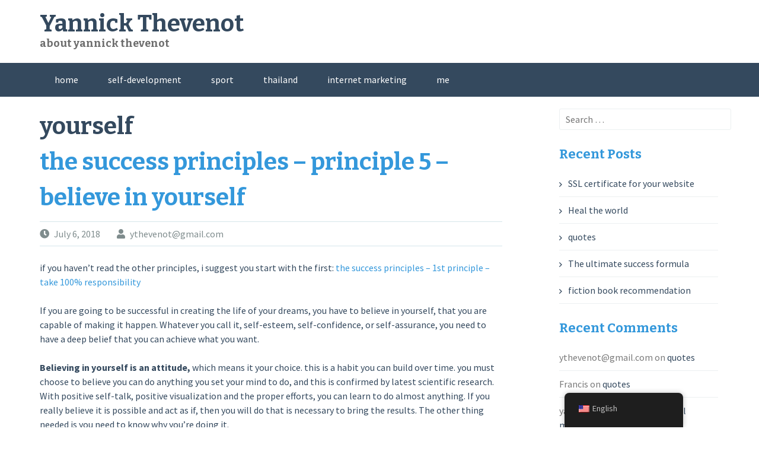

--- FILE ---
content_type: text/html; charset=UTF-8
request_url: https://www.ythevenot.com/tag/yourself/
body_size: 11428
content:
<!DOCTYPE html>
<html lang="en-US">
<head>
<meta charset="UTF-8">
<meta name="viewport" content="width=device-width, initial-scale=1">
<link rel="profile" href="http://gmpg.org/xfn/11">
<link rel="pingback" href="https://www.ythevenot.com/xmlrpc.php">
<meta name='robots' content='index, follow, max-image-preview:large, max-snippet:-1, max-video-preview:-1' />
	<style>img:is([sizes="auto" i], [sizes^="auto," i]) { contain-intrinsic-size: 3000px 1500px }</style>
	
	<!-- This site is optimized with the Yoast SEO plugin v26.8 - https://yoast.com/product/yoast-seo-wordpress/ -->
	<title>yourself Archives - Yannick Thevenot</title>
	<link rel="canonical" href="https://www.ythevenot.com/tag/yourself/" />
	<meta property="og:locale" content="en_US" />
	<meta property="og:type" content="article" />
	<meta property="og:title" content="yourself Archives - Yannick Thevenot" />
	<meta property="og:url" content="https://www.ythevenot.com/tag/yourself/" />
	<meta property="og:site_name" content="Yannick Thevenot" />
	<meta name="twitter:card" content="summary_large_image" />
	<script type="application/ld+json" class="yoast-schema-graph">{"@context":"https://schema.org","@graph":[{"@type":"CollectionPage","@id":"https://www.ythevenot.com/tag/yourself/","url":"https://www.ythevenot.com/tag/yourself/","name":"yourself Archives - Yannick Thevenot","isPartOf":{"@id":"https://www.ythevenot.com/#website"},"breadcrumb":{"@id":"https://www.ythevenot.com/tag/yourself/#breadcrumb"},"inLanguage":"en-US"},{"@type":"BreadcrumbList","@id":"https://www.ythevenot.com/tag/yourself/#breadcrumb","itemListElement":[{"@type":"ListItem","position":1,"name":"Home","item":"https://www.ythevenot.com/"},{"@type":"ListItem","position":2,"name":"yourself"}]},{"@type":"WebSite","@id":"https://www.ythevenot.com/#website","url":"https://www.ythevenot.com/","name":"Yannick Thevenot","description":"about yannick thevenot","publisher":{"@id":"https://www.ythevenot.com/#/schema/person/e6027ac52389f3b92fe3821c61a49e1b"},"potentialAction":[{"@type":"SearchAction","target":{"@type":"EntryPoint","urlTemplate":"https://www.ythevenot.com/?s={search_term_string}"},"query-input":{"@type":"PropertyValueSpecification","valueRequired":true,"valueName":"search_term_string"}}],"inLanguage":"en-US"},{"@type":["Person","Organization"],"@id":"https://www.ythevenot.com/#/schema/person/e6027ac52389f3b92fe3821c61a49e1b","name":"ythevenot@gmail.com","image":{"@type":"ImageObject","inLanguage":"en-US","@id":"https://www.ythevenot.com/#/schema/person/image/","url":"https://secure.gravatar.com/avatar/732ecf064d5bee6e5340b773ab47469a23e8e3c6695c7f369404784678d01e02?s=96&d=mm&r=g","contentUrl":"https://secure.gravatar.com/avatar/732ecf064d5bee6e5340b773ab47469a23e8e3c6695c7f369404784678d01e02?s=96&d=mm&r=g","caption":"ythevenot@gmail.com"},"logo":{"@id":"https://www.ythevenot.com/#/schema/person/image/"}}]}</script>
	<!-- / Yoast SEO plugin. -->


<link rel='dns-prefetch' href='//secure.gravatar.com' />
<link rel='dns-prefetch' href='//stats.wp.com' />
<link rel='dns-prefetch' href='//fonts.googleapis.com' />
<link rel='dns-prefetch' href='//v0.wordpress.com' />
<link rel='preconnect' href='//i0.wp.com' />
<link rel="alternate" type="application/rss+xml" title="Yannick Thevenot &raquo; Feed" href="https://www.ythevenot.com/feed/" />
<link rel="alternate" type="application/rss+xml" title="Yannick Thevenot &raquo; Comments Feed" href="https://www.ythevenot.com/comments/feed/" />
<link rel="alternate" type="application/rss+xml" title="Yannick Thevenot &raquo; yourself Tag Feed" href="https://www.ythevenot.com/tag/yourself/feed/" />
		<!-- This site uses the Google Analytics by MonsterInsights plugin v9.11.1 - Using Analytics tracking - https://www.monsterinsights.com/ -->
		<!-- Note: MonsterInsights is not currently configured on this site. The site owner needs to authenticate with Google Analytics in the MonsterInsights settings panel. -->
					<!-- No tracking code set -->
				<!-- / Google Analytics by MonsterInsights -->
		<script type="text/javascript">
/* <![CDATA[ */
window._wpemojiSettings = {"baseUrl":"https:\/\/s.w.org\/images\/core\/emoji\/16.0.1\/72x72\/","ext":".png","svgUrl":"https:\/\/s.w.org\/images\/core\/emoji\/16.0.1\/svg\/","svgExt":".svg","source":{"concatemoji":"https:\/\/www.ythevenot.com\/wp-includes\/js\/wp-emoji-release.min.js?ver=6.8.3"}};
/*! This file is auto-generated */
!function(s,n){var o,i,e;function c(e){try{var t={supportTests:e,timestamp:(new Date).valueOf()};sessionStorage.setItem(o,JSON.stringify(t))}catch(e){}}function p(e,t,n){e.clearRect(0,0,e.canvas.width,e.canvas.height),e.fillText(t,0,0);var t=new Uint32Array(e.getImageData(0,0,e.canvas.width,e.canvas.height).data),a=(e.clearRect(0,0,e.canvas.width,e.canvas.height),e.fillText(n,0,0),new Uint32Array(e.getImageData(0,0,e.canvas.width,e.canvas.height).data));return t.every(function(e,t){return e===a[t]})}function u(e,t){e.clearRect(0,0,e.canvas.width,e.canvas.height),e.fillText(t,0,0);for(var n=e.getImageData(16,16,1,1),a=0;a<n.data.length;a++)if(0!==n.data[a])return!1;return!0}function f(e,t,n,a){switch(t){case"flag":return n(e,"\ud83c\udff3\ufe0f\u200d\u26a7\ufe0f","\ud83c\udff3\ufe0f\u200b\u26a7\ufe0f")?!1:!n(e,"\ud83c\udde8\ud83c\uddf6","\ud83c\udde8\u200b\ud83c\uddf6")&&!n(e,"\ud83c\udff4\udb40\udc67\udb40\udc62\udb40\udc65\udb40\udc6e\udb40\udc67\udb40\udc7f","\ud83c\udff4\u200b\udb40\udc67\u200b\udb40\udc62\u200b\udb40\udc65\u200b\udb40\udc6e\u200b\udb40\udc67\u200b\udb40\udc7f");case"emoji":return!a(e,"\ud83e\udedf")}return!1}function g(e,t,n,a){var r="undefined"!=typeof WorkerGlobalScope&&self instanceof WorkerGlobalScope?new OffscreenCanvas(300,150):s.createElement("canvas"),o=r.getContext("2d",{willReadFrequently:!0}),i=(o.textBaseline="top",o.font="600 32px Arial",{});return e.forEach(function(e){i[e]=t(o,e,n,a)}),i}function t(e){var t=s.createElement("script");t.src=e,t.defer=!0,s.head.appendChild(t)}"undefined"!=typeof Promise&&(o="wpEmojiSettingsSupports",i=["flag","emoji"],n.supports={everything:!0,everythingExceptFlag:!0},e=new Promise(function(e){s.addEventListener("DOMContentLoaded",e,{once:!0})}),new Promise(function(t){var n=function(){try{var e=JSON.parse(sessionStorage.getItem(o));if("object"==typeof e&&"number"==typeof e.timestamp&&(new Date).valueOf()<e.timestamp+604800&&"object"==typeof e.supportTests)return e.supportTests}catch(e){}return null}();if(!n){if("undefined"!=typeof Worker&&"undefined"!=typeof OffscreenCanvas&&"undefined"!=typeof URL&&URL.createObjectURL&&"undefined"!=typeof Blob)try{var e="postMessage("+g.toString()+"("+[JSON.stringify(i),f.toString(),p.toString(),u.toString()].join(",")+"));",a=new Blob([e],{type:"text/javascript"}),r=new Worker(URL.createObjectURL(a),{name:"wpTestEmojiSupports"});return void(r.onmessage=function(e){c(n=e.data),r.terminate(),t(n)})}catch(e){}c(n=g(i,f,p,u))}t(n)}).then(function(e){for(var t in e)n.supports[t]=e[t],n.supports.everything=n.supports.everything&&n.supports[t],"flag"!==t&&(n.supports.everythingExceptFlag=n.supports.everythingExceptFlag&&n.supports[t]);n.supports.everythingExceptFlag=n.supports.everythingExceptFlag&&!n.supports.flag,n.DOMReady=!1,n.readyCallback=function(){n.DOMReady=!0}}).then(function(){return e}).then(function(){var e;n.supports.everything||(n.readyCallback(),(e=n.source||{}).concatemoji?t(e.concatemoji):e.wpemoji&&e.twemoji&&(t(e.twemoji),t(e.wpemoji)))}))}((window,document),window._wpemojiSettings);
/* ]]> */
</script>

<style id='wp-emoji-styles-inline-css' type='text/css'>

	img.wp-smiley, img.emoji {
		display: inline !important;
		border: none !important;
		box-shadow: none !important;
		height: 1em !important;
		width: 1em !important;
		margin: 0 0.07em !important;
		vertical-align: -0.1em !important;
		background: none !important;
		padding: 0 !important;
	}
</style>
<link rel='stylesheet' id='wp-block-library-css' href='https://www.ythevenot.com/wp-includes/css/dist/block-library/style.min.css?ver=6.8.3' type='text/css' media='all' />
<style id='classic-theme-styles-inline-css' type='text/css'>
/*! This file is auto-generated */
.wp-block-button__link{color:#fff;background-color:#32373c;border-radius:9999px;box-shadow:none;text-decoration:none;padding:calc(.667em + 2px) calc(1.333em + 2px);font-size:1.125em}.wp-block-file__button{background:#32373c;color:#fff;text-decoration:none}
</style>
<link rel='stylesheet' id='mediaelement-css' href='https://www.ythevenot.com/wp-includes/js/mediaelement/mediaelementplayer-legacy.min.css?ver=4.2.17' type='text/css' media='all' />
<link rel='stylesheet' id='wp-mediaelement-css' href='https://www.ythevenot.com/wp-includes/js/mediaelement/wp-mediaelement.min.css?ver=6.8.3' type='text/css' media='all' />
<style id='jetpack-sharing-buttons-style-inline-css' type='text/css'>
.jetpack-sharing-buttons__services-list{display:flex;flex-direction:row;flex-wrap:wrap;gap:0;list-style-type:none;margin:5px;padding:0}.jetpack-sharing-buttons__services-list.has-small-icon-size{font-size:12px}.jetpack-sharing-buttons__services-list.has-normal-icon-size{font-size:16px}.jetpack-sharing-buttons__services-list.has-large-icon-size{font-size:24px}.jetpack-sharing-buttons__services-list.has-huge-icon-size{font-size:36px}@media print{.jetpack-sharing-buttons__services-list{display:none!important}}.editor-styles-wrapper .wp-block-jetpack-sharing-buttons{gap:0;padding-inline-start:0}ul.jetpack-sharing-buttons__services-list.has-background{padding:1.25em 2.375em}
</style>
<style id='global-styles-inline-css' type='text/css'>
:root{--wp--preset--aspect-ratio--square: 1;--wp--preset--aspect-ratio--4-3: 4/3;--wp--preset--aspect-ratio--3-4: 3/4;--wp--preset--aspect-ratio--3-2: 3/2;--wp--preset--aspect-ratio--2-3: 2/3;--wp--preset--aspect-ratio--16-9: 16/9;--wp--preset--aspect-ratio--9-16: 9/16;--wp--preset--color--black: #000000;--wp--preset--color--cyan-bluish-gray: #abb8c3;--wp--preset--color--white: #ffffff;--wp--preset--color--pale-pink: #f78da7;--wp--preset--color--vivid-red: #cf2e2e;--wp--preset--color--luminous-vivid-orange: #ff6900;--wp--preset--color--luminous-vivid-amber: #fcb900;--wp--preset--color--light-green-cyan: #7bdcb5;--wp--preset--color--vivid-green-cyan: #00d084;--wp--preset--color--pale-cyan-blue: #8ed1fc;--wp--preset--color--vivid-cyan-blue: #0693e3;--wp--preset--color--vivid-purple: #9b51e0;--wp--preset--gradient--vivid-cyan-blue-to-vivid-purple: linear-gradient(135deg,rgba(6,147,227,1) 0%,rgb(155,81,224) 100%);--wp--preset--gradient--light-green-cyan-to-vivid-green-cyan: linear-gradient(135deg,rgb(122,220,180) 0%,rgb(0,208,130) 100%);--wp--preset--gradient--luminous-vivid-amber-to-luminous-vivid-orange: linear-gradient(135deg,rgba(252,185,0,1) 0%,rgba(255,105,0,1) 100%);--wp--preset--gradient--luminous-vivid-orange-to-vivid-red: linear-gradient(135deg,rgba(255,105,0,1) 0%,rgb(207,46,46) 100%);--wp--preset--gradient--very-light-gray-to-cyan-bluish-gray: linear-gradient(135deg,rgb(238,238,238) 0%,rgb(169,184,195) 100%);--wp--preset--gradient--cool-to-warm-spectrum: linear-gradient(135deg,rgb(74,234,220) 0%,rgb(151,120,209) 20%,rgb(207,42,186) 40%,rgb(238,44,130) 60%,rgb(251,105,98) 80%,rgb(254,248,76) 100%);--wp--preset--gradient--blush-light-purple: linear-gradient(135deg,rgb(255,206,236) 0%,rgb(152,150,240) 100%);--wp--preset--gradient--blush-bordeaux: linear-gradient(135deg,rgb(254,205,165) 0%,rgb(254,45,45) 50%,rgb(107,0,62) 100%);--wp--preset--gradient--luminous-dusk: linear-gradient(135deg,rgb(255,203,112) 0%,rgb(199,81,192) 50%,rgb(65,88,208) 100%);--wp--preset--gradient--pale-ocean: linear-gradient(135deg,rgb(255,245,203) 0%,rgb(182,227,212) 50%,rgb(51,167,181) 100%);--wp--preset--gradient--electric-grass: linear-gradient(135deg,rgb(202,248,128) 0%,rgb(113,206,126) 100%);--wp--preset--gradient--midnight: linear-gradient(135deg,rgb(2,3,129) 0%,rgb(40,116,252) 100%);--wp--preset--font-size--small: 13px;--wp--preset--font-size--medium: 20px;--wp--preset--font-size--large: 36px;--wp--preset--font-size--x-large: 42px;--wp--preset--spacing--20: 0.44rem;--wp--preset--spacing--30: 0.67rem;--wp--preset--spacing--40: 1rem;--wp--preset--spacing--50: 1.5rem;--wp--preset--spacing--60: 2.25rem;--wp--preset--spacing--70: 3.38rem;--wp--preset--spacing--80: 5.06rem;--wp--preset--shadow--natural: 6px 6px 9px rgba(0, 0, 0, 0.2);--wp--preset--shadow--deep: 12px 12px 50px rgba(0, 0, 0, 0.4);--wp--preset--shadow--sharp: 6px 6px 0px rgba(0, 0, 0, 0.2);--wp--preset--shadow--outlined: 6px 6px 0px -3px rgba(255, 255, 255, 1), 6px 6px rgba(0, 0, 0, 1);--wp--preset--shadow--crisp: 6px 6px 0px rgba(0, 0, 0, 1);}:where(.is-layout-flex){gap: 0.5em;}:where(.is-layout-grid){gap: 0.5em;}body .is-layout-flex{display: flex;}.is-layout-flex{flex-wrap: wrap;align-items: center;}.is-layout-flex > :is(*, div){margin: 0;}body .is-layout-grid{display: grid;}.is-layout-grid > :is(*, div){margin: 0;}:where(.wp-block-columns.is-layout-flex){gap: 2em;}:where(.wp-block-columns.is-layout-grid){gap: 2em;}:where(.wp-block-post-template.is-layout-flex){gap: 1.25em;}:where(.wp-block-post-template.is-layout-grid){gap: 1.25em;}.has-black-color{color: var(--wp--preset--color--black) !important;}.has-cyan-bluish-gray-color{color: var(--wp--preset--color--cyan-bluish-gray) !important;}.has-white-color{color: var(--wp--preset--color--white) !important;}.has-pale-pink-color{color: var(--wp--preset--color--pale-pink) !important;}.has-vivid-red-color{color: var(--wp--preset--color--vivid-red) !important;}.has-luminous-vivid-orange-color{color: var(--wp--preset--color--luminous-vivid-orange) !important;}.has-luminous-vivid-amber-color{color: var(--wp--preset--color--luminous-vivid-amber) !important;}.has-light-green-cyan-color{color: var(--wp--preset--color--light-green-cyan) !important;}.has-vivid-green-cyan-color{color: var(--wp--preset--color--vivid-green-cyan) !important;}.has-pale-cyan-blue-color{color: var(--wp--preset--color--pale-cyan-blue) !important;}.has-vivid-cyan-blue-color{color: var(--wp--preset--color--vivid-cyan-blue) !important;}.has-vivid-purple-color{color: var(--wp--preset--color--vivid-purple) !important;}.has-black-background-color{background-color: var(--wp--preset--color--black) !important;}.has-cyan-bluish-gray-background-color{background-color: var(--wp--preset--color--cyan-bluish-gray) !important;}.has-white-background-color{background-color: var(--wp--preset--color--white) !important;}.has-pale-pink-background-color{background-color: var(--wp--preset--color--pale-pink) !important;}.has-vivid-red-background-color{background-color: var(--wp--preset--color--vivid-red) !important;}.has-luminous-vivid-orange-background-color{background-color: var(--wp--preset--color--luminous-vivid-orange) !important;}.has-luminous-vivid-amber-background-color{background-color: var(--wp--preset--color--luminous-vivid-amber) !important;}.has-light-green-cyan-background-color{background-color: var(--wp--preset--color--light-green-cyan) !important;}.has-vivid-green-cyan-background-color{background-color: var(--wp--preset--color--vivid-green-cyan) !important;}.has-pale-cyan-blue-background-color{background-color: var(--wp--preset--color--pale-cyan-blue) !important;}.has-vivid-cyan-blue-background-color{background-color: var(--wp--preset--color--vivid-cyan-blue) !important;}.has-vivid-purple-background-color{background-color: var(--wp--preset--color--vivid-purple) !important;}.has-black-border-color{border-color: var(--wp--preset--color--black) !important;}.has-cyan-bluish-gray-border-color{border-color: var(--wp--preset--color--cyan-bluish-gray) !important;}.has-white-border-color{border-color: var(--wp--preset--color--white) !important;}.has-pale-pink-border-color{border-color: var(--wp--preset--color--pale-pink) !important;}.has-vivid-red-border-color{border-color: var(--wp--preset--color--vivid-red) !important;}.has-luminous-vivid-orange-border-color{border-color: var(--wp--preset--color--luminous-vivid-orange) !important;}.has-luminous-vivid-amber-border-color{border-color: var(--wp--preset--color--luminous-vivid-amber) !important;}.has-light-green-cyan-border-color{border-color: var(--wp--preset--color--light-green-cyan) !important;}.has-vivid-green-cyan-border-color{border-color: var(--wp--preset--color--vivid-green-cyan) !important;}.has-pale-cyan-blue-border-color{border-color: var(--wp--preset--color--pale-cyan-blue) !important;}.has-vivid-cyan-blue-border-color{border-color: var(--wp--preset--color--vivid-cyan-blue) !important;}.has-vivid-purple-border-color{border-color: var(--wp--preset--color--vivid-purple) !important;}.has-vivid-cyan-blue-to-vivid-purple-gradient-background{background: var(--wp--preset--gradient--vivid-cyan-blue-to-vivid-purple) !important;}.has-light-green-cyan-to-vivid-green-cyan-gradient-background{background: var(--wp--preset--gradient--light-green-cyan-to-vivid-green-cyan) !important;}.has-luminous-vivid-amber-to-luminous-vivid-orange-gradient-background{background: var(--wp--preset--gradient--luminous-vivid-amber-to-luminous-vivid-orange) !important;}.has-luminous-vivid-orange-to-vivid-red-gradient-background{background: var(--wp--preset--gradient--luminous-vivid-orange-to-vivid-red) !important;}.has-very-light-gray-to-cyan-bluish-gray-gradient-background{background: var(--wp--preset--gradient--very-light-gray-to-cyan-bluish-gray) !important;}.has-cool-to-warm-spectrum-gradient-background{background: var(--wp--preset--gradient--cool-to-warm-spectrum) !important;}.has-blush-light-purple-gradient-background{background: var(--wp--preset--gradient--blush-light-purple) !important;}.has-blush-bordeaux-gradient-background{background: var(--wp--preset--gradient--blush-bordeaux) !important;}.has-luminous-dusk-gradient-background{background: var(--wp--preset--gradient--luminous-dusk) !important;}.has-pale-ocean-gradient-background{background: var(--wp--preset--gradient--pale-ocean) !important;}.has-electric-grass-gradient-background{background: var(--wp--preset--gradient--electric-grass) !important;}.has-midnight-gradient-background{background: var(--wp--preset--gradient--midnight) !important;}.has-small-font-size{font-size: var(--wp--preset--font-size--small) !important;}.has-medium-font-size{font-size: var(--wp--preset--font-size--medium) !important;}.has-large-font-size{font-size: var(--wp--preset--font-size--large) !important;}.has-x-large-font-size{font-size: var(--wp--preset--font-size--x-large) !important;}
:where(.wp-block-post-template.is-layout-flex){gap: 1.25em;}:where(.wp-block-post-template.is-layout-grid){gap: 1.25em;}
:where(.wp-block-columns.is-layout-flex){gap: 2em;}:where(.wp-block-columns.is-layout-grid){gap: 2em;}
:root :where(.wp-block-pullquote){font-size: 1.5em;line-height: 1.6;}
</style>
<link rel='stylesheet' id='contact-form-7-css' href='https://www.ythevenot.com/wp-content/plugins/contact-form-7/includes/css/styles.css?ver=6.1.4' type='text/css' media='all' />
<link rel='stylesheet' id='trp-floater-language-switcher-style-css' href='https://www.ythevenot.com/wp-content/plugins/translatepress-multilingual/assets/css/trp-floater-language-switcher.css?ver=3.0.7' type='text/css' media='all' />
<link rel='stylesheet' id='trp-language-switcher-style-css' href='https://www.ythevenot.com/wp-content/plugins/translatepress-multilingual/assets/css/trp-language-switcher.css?ver=3.0.7' type='text/css' media='all' />
<link rel='stylesheet' id='flaton-fontawesome-css' href='https://www.ythevenot.com/wp-content/themes/flaton/css/all.min.css?ver=6.8.3' type='text/css' media='all' />
<link rel='stylesheet' id='flaton-fontawesome-shims-css' href='https://www.ythevenot.com/wp-content/themes/flaton/css/v4-shims.min.css?ver=6.8.3' type='text/css' media='all' />
<link rel='stylesheet' id='flaton-bitter-css' href='//fonts.googleapis.com/css?family=Bitter%3A400%2C700&#038;ver=6.8.3' type='text/css' media='all' />
<link rel='stylesheet' id='flaton-source-sans-pro-css' href='//fonts.googleapis.com/css?family=Source+Sans+Pro%3A400%2C700%2C400italic%2C700italic&#038;ver=6.8.3' type='text/css' media='all' />
<link rel='stylesheet' id='flaton-flexslider-css' href='https://www.ythevenot.com/wp-content/themes/flaton/css/flexslider.css?ver=6.8.3' type='text/css' media='all' />
<link rel='stylesheet' id='flaton-style-css' href='https://www.ythevenot.com/wp-content/themes/flaton/style.css?ver=6.8.3' type='text/css' media='all' />
<link rel='stylesheet' id='heateor_sss_frontend_css-css' href='https://www.ythevenot.com/wp-content/plugins/sassy-social-share/public/css/sassy-social-share-public.css?ver=3.3.79' type='text/css' media='all' />
<style id='heateor_sss_frontend_css-inline-css' type='text/css'>
.heateor_sss_button_instagram span.heateor_sss_svg,a.heateor_sss_instagram span.heateor_sss_svg{background:radial-gradient(circle at 30% 107%,#fdf497 0,#fdf497 5%,#fd5949 45%,#d6249f 60%,#285aeb 90%)}.heateor_sss_horizontal_sharing .heateor_sss_svg,.heateor_sss_standard_follow_icons_container .heateor_sss_svg{color:#fff;border-width:0px;border-style:solid;border-color:transparent}.heateor_sss_horizontal_sharing .heateorSssTCBackground{color:#666}.heateor_sss_horizontal_sharing span.heateor_sss_svg:hover,.heateor_sss_standard_follow_icons_container span.heateor_sss_svg:hover{border-color:transparent;}.heateor_sss_vertical_sharing span.heateor_sss_svg,.heateor_sss_floating_follow_icons_container span.heateor_sss_svg{color:#fff;border-width:0px;border-style:solid;border-color:transparent;}.heateor_sss_vertical_sharing .heateorSssTCBackground{color:#666;}.heateor_sss_vertical_sharing span.heateor_sss_svg:hover,.heateor_sss_floating_follow_icons_container span.heateor_sss_svg:hover{border-color:transparent;}@media screen and (max-width:783px) {.heateor_sss_vertical_sharing{display:none!important}}div.heateor_sss_mobile_footer{display:none;}@media screen and (max-width:783px){div.heateor_sss_bottom_sharing .heateorSssTCBackground{background-color:white}div.heateor_sss_bottom_sharing{width:100%!important;left:0!important;}div.heateor_sss_bottom_sharing a{width:11.111111111111% !important;}div.heateor_sss_bottom_sharing .heateor_sss_svg{width: 100% !important;}div.heateor_sss_bottom_sharing div.heateorSssTotalShareCount{font-size:1em!important;line-height:28px!important}div.heateor_sss_bottom_sharing div.heateorSssTotalShareText{font-size:.7em!important;line-height:0px!important}div.heateor_sss_mobile_footer{display:block;height:40px;}.heateor_sss_bottom_sharing{padding:0!important;display:block!important;width:auto!important;bottom:-2px!important;top: auto!important;}.heateor_sss_bottom_sharing .heateor_sss_square_count{line-height:inherit;}.heateor_sss_bottom_sharing .heateorSssSharingArrow{display:none;}.heateor_sss_bottom_sharing .heateorSssTCBackground{margin-right:1.1em!important}}
</style>
<script type="text/javascript" src="https://www.ythevenot.com/wp-includes/js/jquery/jquery.min.js?ver=3.7.1" id="jquery-core-js"></script>
<script type="text/javascript" src="https://www.ythevenot.com/wp-includes/js/jquery/jquery-migrate.min.js?ver=3.4.1" id="jquery-migrate-js"></script>
<link rel="https://api.w.org/" href="https://www.ythevenot.com/wp-json/" /><link rel="alternate" title="JSON" type="application/json" href="https://www.ythevenot.com/wp-json/wp/v2/tags/70" /><link rel="EditURI" type="application/rsd+xml" title="RSD" href="https://www.ythevenot.com/xmlrpc.php?rsd" />
<meta name="generator" content="WordPress 6.8.3" />
<link rel="alternate" hreflang="en-US" href="https://www.ythevenot.com/tag/yourself/"/>
<link rel="alternate" hreflang="en" href="https://www.ythevenot.com/tag/yourself/"/>
	<style>img#wpstats{display:none}</style>
		<style type="text/css">.recentcomments a{display:inline !important;padding:0 !important;margin:0 !important;}</style></head>

<body class="archive tag tag-yourself tag-70 wp-theme-flaton translatepress-en_US">
<div id="page" class="hfeed site">
	<a class="skip-link screen-reader-text" href="#content">Skip to content</a>
	
		<header id="masthead" class="site-header" role="banner">
			<div class="container">
			<div class="sixteen columns">
					<div class="logo site-branding">
													<h1 class="site-title"><a style="color: #" href="https://www.ythevenot.com/" rel="home">Yannick Thevenot</a></h1>
																										<h2 class="site-description">about yannick thevenot</h2>
											</div>
				</div>
		</div>
		
				<nav id="site-navigation" class="main-navigation" role="navigation">
			<div class="container">
				<div class="sixteen columns">
					<button class="menu-toggle">Primary Menu</button>
					<div class="menu-default-container"><ul id="menu-default" class="menu"><li id="menu-item-43" class="menu-item menu-item-type-custom menu-item-object-custom menu-item-home menu-item-43"><a href="http://www.ythevenot.com">home</a></li>
<li id="menu-item-39" class="menu-item menu-item-type-taxonomy menu-item-object-category menu-item-39"><a href="https://www.ythevenot.com/category/selfdevelopment/">self-development</a></li>
<li id="menu-item-40" class="menu-item menu-item-type-taxonomy menu-item-object-category menu-item-40"><a href="https://www.ythevenot.com/category/sport/">sport</a></li>
<li id="menu-item-41" class="menu-item menu-item-type-taxonomy menu-item-object-category menu-item-41"><a href="https://www.ythevenot.com/category/thailand/">thailand</a></li>
<li id="menu-item-38" class="menu-item menu-item-type-taxonomy menu-item-object-category menu-item-38"><a href="https://www.ythevenot.com/category/internetmarketing/">internet marketing</a></li>
<li id="menu-item-42" class="menu-item menu-item-type-taxonomy menu-item-object-category menu-item-42"><a href="https://www.ythevenot.com/category/me/">me</a></li>
</ul></div>				</div>
			</div>
		</nav><!-- #site-navigation -->
		
	</header><!-- #masthead -->
	
	<div id="content" class="site-content container">

	<section id="primary" class="content-area eleven columns">
		<main id="main" class="site-main" role="main">

		
			<header class="page-header">
				<h1 class="page-title">
					yourself				</h1>
							</header><!-- .page-header -->

						
				
<article id="post-214" class="post-214 post type-post status-publish format-standard hentry category-selfdevelopment category-uncategorized tag-believe tag-goals tag-principles tag-success tag-yourself">
	<header class="entry-header">
		<h1 class="entry-title"><a href="https://www.ythevenot.com/the-success-principles-principle-5-believe-in-yourself/" rel="bookmark">the success principles &#8211; principle 5 &#8211; believe in yourself</a></h1>
				<div class="entry-meta">
			<span class="posted-on"><i class="fas fa-clock"></i> <a href="https://www.ythevenot.com/the-success-principles-principle-5-believe-in-yourself/" rel="bookmark"><time class="entry-date published updated" datetime="2018-07-06T07:25:20+07:00">July 6, 2018</time></a></span><span class="byline"> <span class="author vcard"><i class="fa fa-user"></i> <a class="url fn n" href="https://www.ythevenot.com/author/ythevenotgmail-com/">ythevenot@gmail.com</a></span></span>		</div><!-- .entry-meta -->
			</header><!-- .entry-header -->

	<div class="entry-content">
				<p>if you haven&#8217;t read the other principles, i suggest you start with the first: <a href="https://www.ythevenot.com/the-success-principles-1st-principle-take-100-responsibility/">the success principles &#8211; 1st principle &#8211; take 100% responsibility</a></p>
<p>If you are going to be successful in creating the life of your dreams, you have to believe in yourself, that you are capable of making it happen. Whatever you call it, self-esteem, self-confidence, or self-assurance, you need to have a deep belief that you can achieve what you want.</p>
<p><strong>Believing in yourself is an attitude,</strong> which means it your choice. this is a habit you can build over time. you must choose to believe you can do anything you set your mind to do, and this is confirmed by latest scientific research. With positive self-talk, positive visualization and the proper efforts, you can learn to do almost anything. If you really believe it is possible and act as if, then you will do that is necessary to bring the results. The other thing needed is you need to know why you&#8217;re doing it.</p>
<p><strong>The choice of what to believe is up to you</strong> as the story of <a href="https://www.theguardian.com/news/2000/jan/06/guardianobituaries2">Victor Serebriakoff</a> shows, he used to believe his school teachers and thought he was dumb, dropped out of school and move from manual work to manual work until he enrolled in the army and took an IQ test who revealed he was a genius, he then decided to believe these results and became a very successful author, business man and later became international president of mensa (a society for people with very high IQ). He was always intelligent but didn&#8217;t believe it until he got the results of the IQ test&#8230;</p>
<p><strong>You have to give up I can&#8217;t</strong></p>
<p>As Henri Ford said: &#8220;I am looking for a lot of men who have an infinite capacity to not know what can’t be done.&#8221;</p>
<p>The words &#8220;I can&#8217;t&#8221; (and similar ones: I wish I were able to&#8230;) are weakening you. Whereas your brain is designed to solve any problem you give it, the worlds you think and say actually affect your body and therefore your capacity to do what is needed. <strong>Take responsibility</strong> and remove &#8216;I can&#8217;t&#8217; from your vocabulary, and the sooner the better.</p>
<p><strong>Don&#8217;t waste years believing you can&#8217;t</strong>, take the story of Catherine Lanigan for example, she believed for years a teacher who told her she writes very badly and should quit for 14 years, until finally she gave it a try and wrote about 30 best-sellers.</p>
<p><strong>It&#8217;s never too late</strong>, stop making excuses, it&#8217;s never too late to start, as the ancient Chinese proverb says: <strong>&#8220;The best time to plant a tree was 20 years ago. the second best time is now.&#8221;</strong> there are plenty of stories to illustrate that, check <a href="https://en.wikipedia.org/wiki/Grandma_Moses">Grandma Moses</a> for example, she started painting when she was 78 years old, though some of her paintings have sold for more than 1 Million USD years later.</p>
<p>Also <strong>you&#8217;re never too young to start</strong>, don&#8217;t worry about not having enough experience or being too young, you will learn by doing. There are many stories of people being successful at a very young age (as artists, businessman, philanthropist&#8230;)</p>
<p><strong>Don&#8217;t assume you need a college degree</strong>, 20% of America&#8217;s millionaires never set foot in College, just think about Larry Ellison, CEO of Oracle, Mark Zuckerberg or Bill Gates.</p>
<p><strong>What others think about you is none of your business</strong>, forget about what the others want to you to do or achieve, do what you need to attain your goals. As Dr. Daniel Amen&#8217;s put it in his 18/40/60 rule, when you&#8217;re 18, you worry about what everybody is thinking of you, when you&#8217;re 40, you don&#8217;t give a darn what anybody thinks of you, when you&#8217;re 60, you realize nobody&#8217;s thinking about you at all. <strong>So keep focusing on what you want, believe in yourself and take actions now.</strong></p>
<p>&nbsp;</p>
<p>&nbsp;</p>
<p>&nbsp;</p>

			</div><!-- .entry-content -->

	<footer class="entry-footer">
		<span class="cat-links"><i class="fa fa-list-alt"></i><a href="https://www.ythevenot.com/category/selfdevelopment/" rel="category tag">self-development</a>, <a href="https://www.ythevenot.com/category/uncategorized/" rel="category tag">Uncategorized</a></span><span class="tags-links"><i class="fa fa-tags"></i> <a href="https://www.ythevenot.com/tag/believe/" rel="tag">believe</a>, <a href="https://www.ythevenot.com/tag/goals/" rel="tag">goals</a>, <a href="https://www.ythevenot.com/tag/principles/" rel="tag">principles</a>, <a href="https://www.ythevenot.com/tag/success/" rel="tag">success</a>, <a href="https://www.ythevenot.com/tag/yourself/" rel="tag">yourself</a></span><span class="comments-link"><a href="https://www.ythevenot.com/the-success-principles-principle-5-believe-in-yourself/#respond">Leave a comment</a></span>	</footer><!-- .entry-footer -->
</article><!-- #post-## -->

			
			
		
		</main><!-- #main -->
	</section><!-- #primary -->


<div id="secondary" class="widget-area offset-by-one five columns" role="complementary">
	<aside id="search-2" class="widget widget_search"><form role="search" method="get" class="search-form" action="https://www.ythevenot.com/">
				<label>
					<span class="screen-reader-text">Search for:</span>
					<input type="search" class="search-field" placeholder="Search &hellip;" value="" name="s" />
				</label>
				<input type="submit" class="search-submit" value="Search" />
			</form></aside>
		<aside id="recent-posts-2" class="widget widget_recent_entries">
		<h3 class="widget-title">Recent Posts</h3>
		<ul>
											<li>
					<a href="https://www.ythevenot.com/ssl-certificate-for-your-website/">SSL certificate for your website</a>
									</li>
											<li>
					<a href="https://www.ythevenot.com/heal-the-world/">Heal the world</a>
									</li>
											<li>
					<a href="https://www.ythevenot.com/quotes/">quotes</a>
									</li>
											<li>
					<a href="https://www.ythevenot.com/the-ultimate-success-formula/">The ultimate success formula</a>
									</li>
											<li>
					<a href="https://www.ythevenot.com/fiction-book-recommendation/">fiction book recommendation</a>
									</li>
					</ul>

		</aside><aside id="recent-comments-2" class="widget widget_recent_comments"><h3 class="widget-title">Recent Comments</h3><ul id="recentcomments"><li class="recentcomments"><span class="comment-author-link">ythevenot@gmail.com</span> on <a href="https://www.ythevenot.com/quotes/#comment-10">quotes</a></li><li class="recentcomments"><span class="comment-author-link">Francis</span> on <a href="https://www.ythevenot.com/quotes/#comment-8">quotes</a></li><li class="recentcomments"><span class="comment-author-link">yannick thevenot</span> on <a href="https://www.ythevenot.com/great-wall-marathon/#comment-7">Great wall marathon</a></li><li class="recentcomments"><span class="comment-author-link">yannick</span> on <a href="https://www.ythevenot.com/great-wall-marathon/#comment-6">Great wall marathon</a></li><li class="recentcomments"><span class="comment-author-link">Yannick Thevenot</span> on <a href="https://www.ythevenot.com/great-wall-marathon/#comment-5">Great wall marathon</a></li></ul></aside><aside id="archives-2" class="widget widget_archive"><h3 class="widget-title">Archives</h3>
			<ul>
					<li><a href='https://www.ythevenot.com/2021/03/'>March 2021</a></li>
	<li><a href='https://www.ythevenot.com/2019/03/'>March 2019</a></li>
	<li><a href='https://www.ythevenot.com/2018/10/'>October 2018</a></li>
	<li><a href='https://www.ythevenot.com/2018/08/'>August 2018</a></li>
	<li><a href='https://www.ythevenot.com/2018/07/'>July 2018</a></li>
	<li><a href='https://www.ythevenot.com/2018/06/'>June 2018</a></li>
	<li><a href='https://www.ythevenot.com/2018/04/'>April 2018</a></li>
	<li><a href='https://www.ythevenot.com/2016/08/'>August 2016</a></li>
	<li><a href='https://www.ythevenot.com/2016/06/'>June 2016</a></li>
	<li><a href='https://www.ythevenot.com/2016/05/'>May 2016</a></li>
	<li><a href='https://www.ythevenot.com/2016/03/'>March 2016</a></li>
			</ul>

			</aside><aside id="categories-2" class="widget widget_categories"><h3 class="widget-title">Categories</h3>
			<ul>
					<li class="cat-item cat-item-4"><a href="https://www.ythevenot.com/category/internetmarketing/">internet marketing</a>
</li>
	<li class="cat-item cat-item-7"><a href="https://www.ythevenot.com/category/me/">me</a>
</li>
	<li class="cat-item cat-item-2"><a href="https://www.ythevenot.com/category/selfdevelopment/">self-development</a>
</li>
	<li class="cat-item cat-item-5"><a href="https://www.ythevenot.com/category/sport/">sport</a>
</li>
	<li class="cat-item cat-item-3"><a href="https://www.ythevenot.com/category/thailand/">thailand</a>
</li>
	<li class="cat-item cat-item-1"><a href="https://www.ythevenot.com/category/uncategorized/">Uncategorized</a>
</li>
			</ul>

			</aside><aside id="meta-2" class="widget widget_meta"><h3 class="widget-title">Meta</h3>
		<ul>
						<li><a rel="nofollow" href="https://www.ythevenot.com/wp-login.php">Log in</a></li>
			<li><a href="https://www.ythevenot.com/feed/">Entries feed</a></li>
			<li><a href="https://www.ythevenot.com/comments/feed/">Comments feed</a></li>

			<li><a href="https://wordpress.org/">WordPress.org</a></li>
		</ul>

		</aside></div><!-- #secondary -->

	</div><!-- #content -->
</div>

	<footer id="colophon" class="site-footer" role="contentinfo">
	<br />
<b>Warning</b>:  Trying to access array offset on value of type null in <b>/home/yannmwnz/ythevenot.com/wp-content/themes/flaton/footer.php</b> on line <b>17</b><br />
		<div class="footer-bottom">
			<div class="container">
				<div class="sixteen columns">
					<div class="site-info">
						Proudly powered by <a href="http://wordpress.org">WordPress</a>		<span class="sep"> | </span>
		Theme: FlatOn by <a href="http://www.webulousthemes.com/" rel="designer">Webulous Themes</a>					</div><!-- .site-info -->
				</div>
			</div>
		</div>
	</footer><!-- #colophon -->
</div><!-- #page -->

<template id="tp-language" data-tp-language="en_US"></template><script type="speculationrules">
{"prefetch":[{"source":"document","where":{"and":[{"href_matches":"\/*"},{"not":{"href_matches":["\/wp-*.php","\/wp-admin\/*","\/wp-content\/uploads\/*","\/wp-content\/*","\/wp-content\/plugins\/*","\/wp-content\/themes\/flaton\/*","\/*\\?(.+)"]}},{"not":{"selector_matches":"a[rel~=\"nofollow\"]"}},{"not":{"selector_matches":".no-prefetch, .no-prefetch a"}}]},"eagerness":"conservative"}]}
</script>
        <div id="trp-floater-ls" onclick="" data-no-translation class="trp-language-switcher-container trp-floater-ls-names trp-bottom-right trp-color-dark flags-full-names" >
            <div id="trp-floater-ls-current-language" class="trp-with-flags">

                <a href="#" class="trp-floater-ls-disabled-language trp-ls-disabled-language" onclick="event.preventDefault()">
					<img class="trp-flag-image" src="https://www.ythevenot.com/wp-content/plugins/translatepress-multilingual/assets/images/flags/en_US.png" width="18" height="12" alt="en_US" title="English">English				</a>

            </div>
            <div id="trp-floater-ls-language-list" class="trp-with-flags" >

                <div class="trp-language-wrap trp-language-wrap-bottom"><a href="#" class="trp-floater-ls-disabled-language trp-ls-disabled-language" onclick="event.preventDefault()"><img class="trp-flag-image" src="https://www.ythevenot.com/wp-content/plugins/translatepress-multilingual/assets/images/flags/en_US.png" width="18" height="12" alt="en_US" title="English">English</a></div>            </div>
        </div>

    <script type="text/javascript" src="https://www.ythevenot.com/wp-includes/js/dist/hooks.min.js?ver=4d63a3d491d11ffd8ac6" id="wp-hooks-js"></script>
<script type="text/javascript" src="https://www.ythevenot.com/wp-includes/js/dist/i18n.min.js?ver=5e580eb46a90c2b997e6" id="wp-i18n-js"></script>
<script type="text/javascript" id="wp-i18n-js-after">
/* <![CDATA[ */
wp.i18n.setLocaleData( { 'text direction\u0004ltr': [ 'ltr' ] } );
/* ]]> */
</script>
<script type="text/javascript" src="https://www.ythevenot.com/wp-content/plugins/contact-form-7/includes/swv/js/index.js?ver=6.1.4" id="swv-js"></script>
<script type="text/javascript" id="contact-form-7-js-before">
/* <![CDATA[ */
var wpcf7 = {
    "api": {
        "root": "https:\/\/www.ythevenot.com\/wp-json\/",
        "namespace": "contact-form-7\/v1"
    },
    "cached": 1
};
/* ]]> */
</script>
<script type="text/javascript" src="https://www.ythevenot.com/wp-content/plugins/contact-form-7/includes/js/index.js?ver=6.1.4" id="contact-form-7-js"></script>
<script type="text/javascript" src="https://www.ythevenot.com/wp-content/themes/flaton/js/navigation.js?ver=20120206" id="flaton-navigation-js"></script>
<script type="text/javascript" src="https://www.ythevenot.com/wp-content/themes/flaton/js/skip-link-focus-fix.js?ver=20130115" id="flaton-skip-link-focus-fix-js"></script>
<script type="text/javascript" src="https://www.ythevenot.com/wp-content/themes/flaton/js/jquery.flexslider-min.js?ver=2.2.2" id="flaton-flexsliderjs-js"></script>
<script type="text/javascript" src="https://www.ythevenot.com/wp-includes/js/jquery/ui/core.min.js?ver=1.13.3" id="jquery-ui-core-js"></script>
<script type="text/javascript" src="https://www.ythevenot.com/wp-includes/js/jquery/ui/tabs.min.js?ver=1.13.3" id="jquery-ui-tabs-js"></script>
<script type="text/javascript" src="https://www.ythevenot.com/wp-content/themes/flaton/js/custom.js?ver=1.0" id="flaton-custom-js"></script>
<script type="text/javascript" id="heateor_sss_sharing_js-js-before">
/* <![CDATA[ */
function heateorSssLoadEvent(e) {var t=window.onload;if (typeof window.onload!="function") {window.onload=e}else{window.onload=function() {t();e()}}};	var heateorSssSharingAjaxUrl = 'https://www.ythevenot.com/wp-admin/admin-ajax.php', heateorSssCloseIconPath = 'https://www.ythevenot.com/wp-content/plugins/sassy-social-share/public/../images/close.png', heateorSssPluginIconPath = 'https://www.ythevenot.com/wp-content/plugins/sassy-social-share/public/../images/logo.png', heateorSssHorizontalSharingCountEnable = 0, heateorSssVerticalSharingCountEnable = 0, heateorSssSharingOffset = -10; var heateorSssMobileStickySharingEnabled = 1;var heateorSssCopyLinkMessage = "Link copied.";var heateorSssUrlCountFetched = [], heateorSssSharesText = 'Shares', heateorSssShareText = 'Share';function heateorSssPopup(e) {window.open(e,"popUpWindow","height=400,width=600,left=400,top=100,resizable,scrollbars,toolbar=0,personalbar=0,menubar=no,location=no,directories=no,status")}
/* ]]> */
</script>
<script type="text/javascript" src="https://www.ythevenot.com/wp-content/plugins/sassy-social-share/public/js/sassy-social-share-public.js?ver=3.3.79" id="heateor_sss_sharing_js-js"></script>
<script type="text/javascript" id="jetpack-stats-js-before">
/* <![CDATA[ */
_stq = window._stq || [];
_stq.push([ "view", {"v":"ext","blog":"104658341","post":"0","tz":"7","srv":"www.ythevenot.com","arch_tag":"yourself","arch_results":"1","j":"1:15.4"} ]);
_stq.push([ "clickTrackerInit", "104658341", "0" ]);
/* ]]> */
</script>
<script type="text/javascript" src="https://stats.wp.com/e-202604.js" id="jetpack-stats-js" defer="defer" data-wp-strategy="defer"></script>
<div style="text-align: center;"><a href="https://www.monsterinsights.com/?utm_source=verifiedBadge&utm_medium=verifiedBadge&utm_campaign=verifiedbyMonsterInsights" target="_blank" rel="nofollow"><img style="display: inline-block" alt="Verified by MonsterInsights" title="Verified by MonsterInsights" src="https://www.ythevenot.com/wp-content/plugins/google-analytics-for-wordpress/assets/images/monsterinsights-badge-light.svg"/></a></div>
</body>
</html>


<!-- Page cached by LiteSpeed Cache 7.7 on 2026-01-22 03:21:13 -->